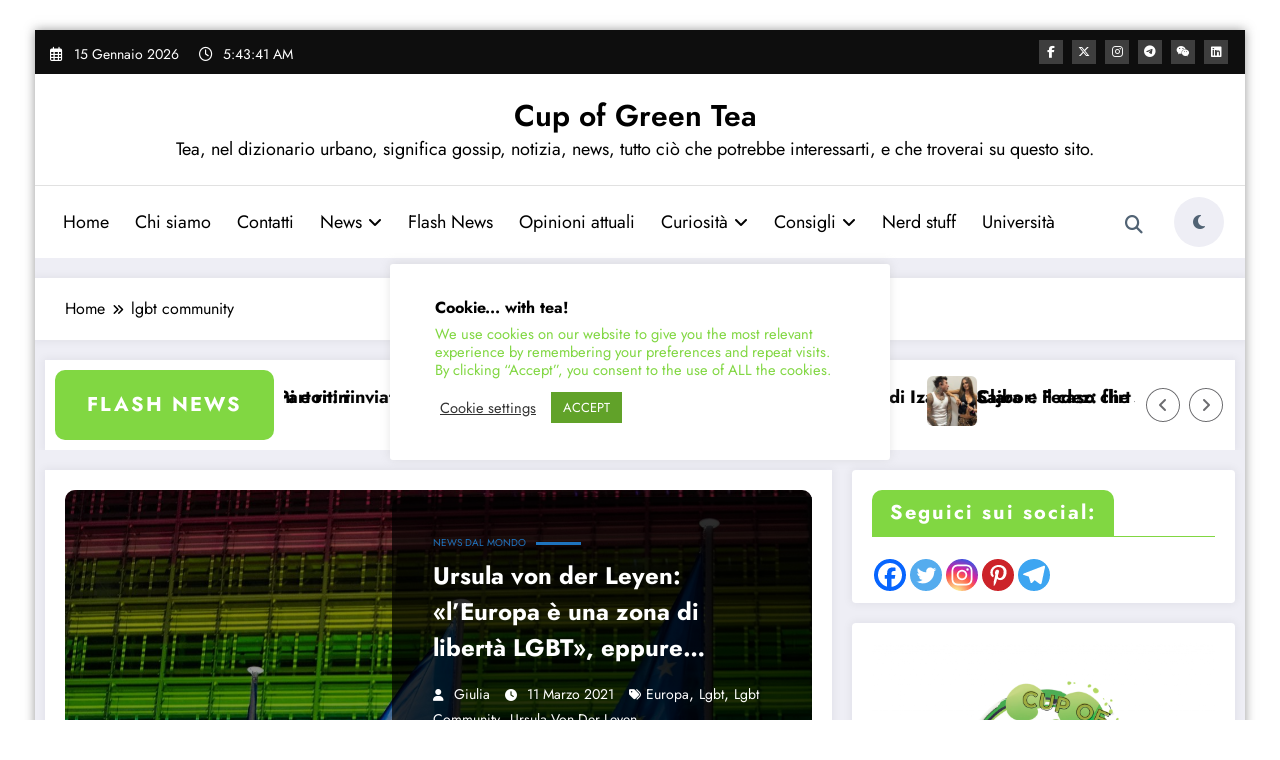

--- FILE ---
content_type: text/html; charset=utf-8
request_url: https://www.google.com/recaptcha/api2/aframe
body_size: 269
content:
<!DOCTYPE HTML><html><head><meta http-equiv="content-type" content="text/html; charset=UTF-8"></head><body><script nonce="jd59OpDCT7NTFJZRcWjqSw">/** Anti-fraud and anti-abuse applications only. See google.com/recaptcha */ try{var clients={'sodar':'https://pagead2.googlesyndication.com/pagead/sodar?'};window.addEventListener("message",function(a){try{if(a.source===window.parent){var b=JSON.parse(a.data);var c=clients[b['id']];if(c){var d=document.createElement('img');d.src=c+b['params']+'&rc='+(localStorage.getItem("rc::a")?sessionStorage.getItem("rc::b"):"");window.document.body.appendChild(d);sessionStorage.setItem("rc::e",parseInt(sessionStorage.getItem("rc::e")||0)+1);localStorage.setItem("rc::h",'1768455820770');}}}catch(b){}});window.parent.postMessage("_grecaptcha_ready", "*");}catch(b){}</script></body></html>